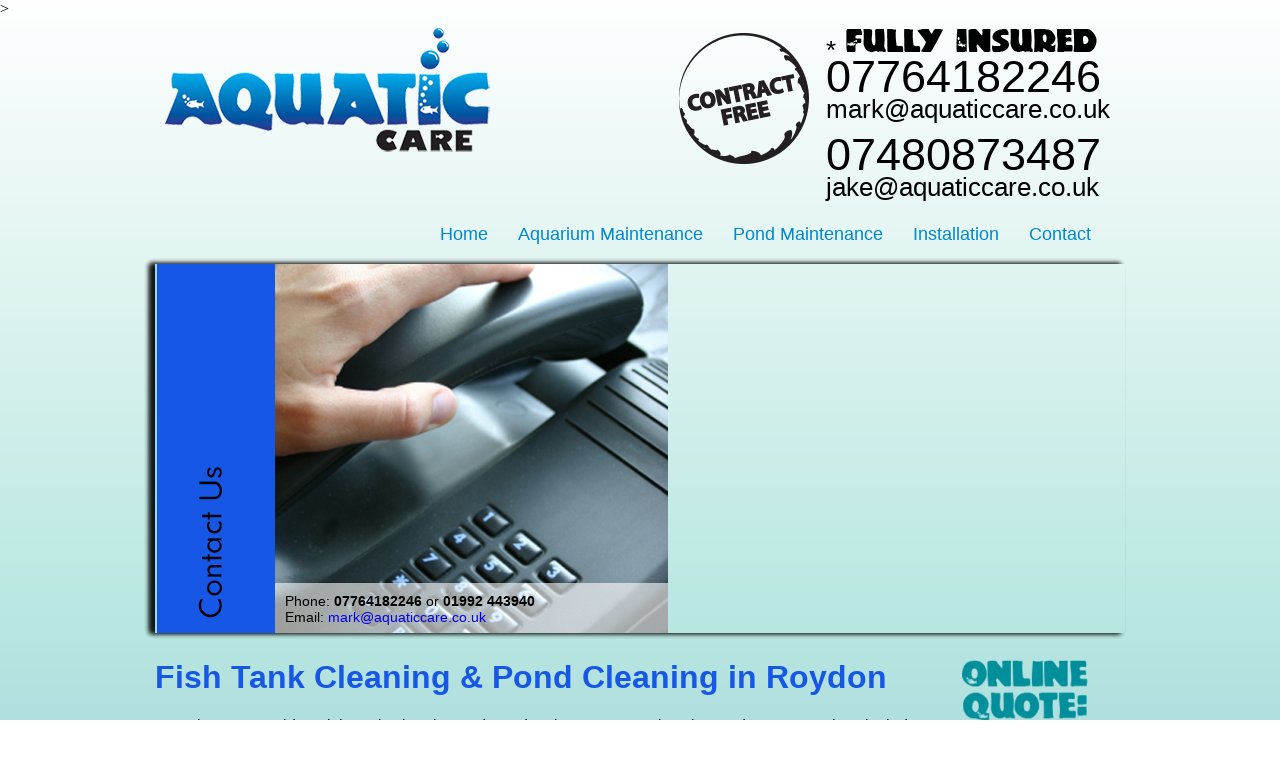

--- FILE ---
content_type: text/html; charset=UTF-8
request_url: https://aquaticcare.co.uk/fish-tank-cleaning-in-Roydon
body_size: 2783
content:

<!DOCTYPE html PUBLIC "-//W3C//DTD XHTML 1.0 Transitional//EN" "http://www.w3.org/TR/xhtml1/DTD/xhtml1-transitional.dtd">
<html xmlns="http://www.w3.org/1999/xhtml">
<head>
<meta http-equiv="Content-Type" content="text/html; charset=UTF-8" />
<title>Fish Tank Cleaning
RoydonAquatic Maintenance
Roydon</title>
<link rel="shortcut icon" href="images/favicon.ico" /> 

<link href="css/style.css" rel="stylesheet" type="text/css" />>
<script type="text/javascript" src="http://ajax.googleapis.com/ajax/libs/jquery/1.7.1/jquery.min.js"></script>
<link rel="stylesheet" type="text/css" href="raccordion.css" />
<script src="js/jquery.raccordion.js" type="text/javascript"></script>
<script src="js/jquery.animation.easing.js" type="text/javascript"></script>
<script type="text/javascript">
        $(window).load(function () {
            $('#accordion-wrapper').raccordion({
                speed: 1000,
                sliderWidth: 970,
                sliderHeight: 369,
                autoCollapse: false
            });

        }); 
    </script>


</head>

<body>
<div class="container">
<div class="header">
  <div class="logo"><a href="index.php"><img src="images/logonew.png" width="325" height="133" border="o" alt="Aquatic Care" /> </a></div><div class="contract"><img src="images/contract.png" width="150" height="150"  alt="contract" /></div>
  <div class="contact"><div class="email">*<img src="images/insured.png" width="274" height="38" alt="insured" /></div>
  <div class="number">07764182246</div>
  <div class="email" style="margin-bottom: 5px;">
    <a href="mailto:mark@aquaticcare.co.uk">mark@aquaticcare.co.uk</a>
  </div>
  
 
  
  <div class="number">07480873487</div>
  <div class="email">
    <a href="mailto:jake@aquaticcare.co.uk">jake@aquaticcare.co.uk</a>
  </div>
  
</div>
<div class="navbar"><div class="nav"><a href="index.php">Home</a></div><div class="nav"> <a href="fish-tank-cleaning.php">Aquarium Maintenance</a></div><div class="nav"> <a href="pond-maintenance.php">Pond Maintenance</a> </div><div class="nav"><a href="installations.php">Installation</a></div><div class="nav"> <a href="contact.php">Contact</a></div></div>

</div>
<script>
  (function(i,s,o,g,r,a,m){i['GoogleAnalyticsObject']=r;i[r]=i[r]||function(){
  (i[r].q=i[r].q||[]).push(arguments)},i[r].l=1*new Date();a=s.createElement(o),
  m=s.getElementsByTagName(o)[0];a.async=1;a.src=g;m.parentNode.insertBefore(a,m)
  })(window,document,'script','//www.google-analytics.com/analytics.js','ga');

  ga('create', 'UA-42017257-8', 'aquaticcare.co.uk');
  ga('send', 'pageview');

</script><div class="container">
<div class="blind">  
<div id="accordion-wrapper">
<div class="slide">
                <img src="images/slide1.png" alt="fish tank cleaning"  />
                <div class="caption">
        <h2><strong>FACT</strong> Watching fish move through your aquarium, is calming, relaxing & thought to help reduce blood pressure!</h2></div>
            </div>
            
<div class="slide">
                <img src="images/slide2.png" alt="designer fish tanks" /><div class="caption">
              <h2>We measure, deliver and install aquariums and ponds. <a href="installations.php">Click Here</a></h2></div>
            </div>
            
<div class="slide">
<img src="images/slide4.png" alt="fish tank installations" /><div class="caption"><h2>Keeping a healthy enviroment for your fish is important. We maintain Coldwater, Marine & Tropical Tanks <a href="fish-tank-cleaning.php">Click here</a></h2></div>
            </div>
            
<div class="slide">
<img src="images/slide3.png" alt="fish tank cleaning London"  /> <div class="caption"><h2>Enhance your home or business by installing a stylish and unique aquarium. <a href="Designer-fish-tanks.php">Click here</a></h2> </div>
            </div>
            
<div class="slide">
  <img src="images/slide5.png" alt="tank cleaning Essex" /> <div class="caption"><h2>We can supply you with all the essential aquarium and pond supplies <a href="aquarium-supplies.php">Click here to see what we offer</a></h2></div>
            </div>
<div class="slide">
                <img src="images/slide6.png" alt="pond installations"  />         <div class="caption">
              <h2>Aquatic Care offers a pond maintenance / pond cleaning service. <a href="pond-maintenance.php">Click here to read more about this</a></h2></div>
            </div>      
            <div class="slide">
                <img src="images/slide7.png"  alt="fish tank maintenance" />
      <div class="caption">
              <h2>Phone:<strong> 07764182246</strong> or <strong>01992 443940</strong><br />
          Email: <a href="mailto:mark@aquaticcare.co.uk">mark@aquaticcare.co.uk</a> </h2></div>
            </div></div></div></div>

<div class="text2">

<div class="leftcol">
<h1>Fish Tank Cleaning &amp; Pond Cleaning  in Roydon</h1>
  <p>
  Aquatic Care provides Fish Tank Cleaning and Pond Maintenance services in Roydon. Our services include cleaning, installing and restocking your fish tanks and ponds We have a brilliant understanding of your aquatic life and will provide you with the best service and advice that keeps your fish in a healthy environment.<br> 
  We cater for all fish tank types including Marine, Tropical and Coldwater.<a href="fish-tank-cleaning.php"> Click here</a> to find out more about the Fish Tank Cleaning process and<a href="pond-maintenance.php"> here</a> for our Pond Maintenance routine.</p>
  <p> For more information, please call us on <span class="number"><strong>07764182246</strong></span>
    <Tel> 
    or email us at <Email>
    <a href="mailto:mark@aquaticcare.co.uk">mark@aquaticcare.co.uk</a></p>
</div>

<div class="rightcol">
<div class="quotebox">
    <img src="images/onlinequote.png" alt="online quote" width="180" height="75" border="0" />
  
</div>
<div class="form">
    	<form method="post" class="validate">
    <input type="hidden" name="continue" value="1" />
    <input type="hidden" name="nospam" id="nospam" value="" />
     
      <div class="formrow">
			<div class="form-left">
				Size of tank:
			</div>
			<div class="formrow">
				<div class="form-right">
					<label for="tank">
					</label>
					<select name="tank" class="form-drop" id="tank">
						<option value="">
						</option>
						<option value="2ft">
							2ft
						</option>
						<option value="3ft">
							3ft
						</option>
						<option value="4ft">
							4ft
						</option>
						<option value="5ft">
							5ft
						</option>
					</select>
				</div>
			</div>
		</div>
		<div class="formrow">
			<div class="form-left">
				Type of water
			</div>
			<div class="formrow">
				<div class="form-right">
					<label for="water">
					</label>
					<select name="water" class="form-drop" id="water">
						<option value="">
						</option>
						<option value="Cold Water">
						Cold Water
						</option>
						<option value="Tropical">
						Tropical
						</option>
						<option value="Marine">
						Marine
						</option>
					</select>
				</div>
			</div>
		</div>
		<div class="formrow">
			<div class="form-left">
				Clean it every:
			</div>
			<div class="formrow">
				<div class="form-right">
					<label for="time">
					</label>
					<select name="time" class="form-drop" id="time">
						<option value="" selected="selected">
						</option>
						<option value="one off">
							One off visit
						</option>
						<option value="Week">
							Week
						</option>
						<option value="Fortnight">
							Fortnight
						</option>
						<option value="Month">
							Month
						</option>
						<option value="6 weeks">
							6 weeks
						</option>
						<option value="8 weeks">
							8 weeks
						</option>
					</select>
				</div>
			</div>
		</div>
		<div class="formrow">
			<div class="form-left">
				Name:
			</div>
			<div class="formrow">
				<div class="form-right">
					<input name="name" type="text" class="form-drop" id="name"/>
				</div>
			</div>
		</div>
		<div class="formrow">
			<div class="form-left">
				Email:
			</div>
			<div class="formrow">
				<div class="form-right">
					<input name="email" type="text" class="form-drop" id="name"/>
				</div>
			</div>
		</div>
		<div id="formrow">
			<div class="form-go">
				<input type="submit" class="form-submit" value=""/>
			</div>
		</div>
	</form>
	<script type="text/javascript">
	document.getElementById('nospam').value=1;
	</script>
    </div></div>
</div>
</div>



<div class="footer-index">
<div class="footer-box"><a href="index.php">Home</a> | <a href="fish-tank-cleaning.php">Aquarium Maintenance</a> |<a href="pond-maintenance.php">Pond Maintenance</a>| <a href="installations.php">Installation</a> |<a href="contact.php">Contact</a>|<a href="cold-water-tank.php">Coldwater Tanks </a> | <a href="tropical-tank.php">Tropical Tanks</a> | <a href="marine-water-tank.php">Marine Tanks</a> |<a href="fish-tank-cleaning.php">Fish Tank Cleaning</a> | <a href="designer-fish-tanks.php">Designer Tanks</a> | <a href="aquarium-supplies.php">Aquarium Supplies</a> | <a href="pond-supplies.php">Pond Supplies</a><a href="https://plus.google.com/110482769752387939629" rel="publisher">| Google+</a></div>

<div class="footer-logo"><img src="images/logonew.png" alt="aquatic maintenance logo" width="180" height="73" /></div>

<div class="footer-text">designed and hosted by <a href="http://www.eqcreative.com" target="_blank">EQ Creative</a></div>
</div>

</body>
</html>


--- FILE ---
content_type: text/css
request_url: https://aquaticcare.co.uk/css/style.css
body_size: 2872
content:
body {
background: rgb(255,255,255); /* Old browsers */
/* IE9 SVG, needs conditional override of 'filter' to 'none' */
background: url([data-uri]);
background: -moz-linear-gradient(top,  rgba(255,255,255,1) 0%, rgba(185,231,225,1) 50%, rgba(135,184,223,1) 100%); /* FF3.6+ */
background: -webkit-gradient(linear, left top, left bottom, color-stop(0%,rgba(255,255,255,1)), color-stop(50%,rgba(185,231,225,1)), color-stop(100%,rgba(135,184,223,1))); /* Chrome,Safari4+ */
background: -webkit-linear-gradient(top,  rgba(255,255,255,1) 0%,rgba(185,231,225,1) 50%,rgba(135,184,223,1) 100%); /* Chrome10+,Safari5.1+ */
background: -o-linear-gradient(top,  rgba(255,255,255,1) 0%,rgba(185,231,225,1) 50%,rgba(135,184,223,1) 100%); /* Opera 11.10+ */
background: -ms-linear-gradient(top,  rgba(255,255,255,1) 0%,rgba(185,231,225,1) 50%,rgba(135,184,223,1) 100%); /* IE10+ */
background: linear-gradient(to bottom,  rgba(255,255,255,1) 0%,rgba(185,231,225,1) 50%,rgba(135,184,223,1) 100%); /* W3C */
filter: progid:DXImageTransform.Microsoft.gradient( startColorstr='#ffffff', endColorstr='#87b8df',GradientType=0 ); /* IE6-8 */

	padding: 0px;
	margin: 0px;
}

.container {
	height: auto;
	width: 970px;
	float: center;
	margin: 0 auto;
}
.header {
	float: left;
	height: auto;
	width: 100%;
	background-repeat: repeat;
}
.header .logo {
	float: left;
	height: 135px;
	width: 325px;
	margin-left: 10px;
	margin-top: 10px;
}
.header .contract {
	float: left;
	height: auto;
	width: auto;
	margin-left: 180px;
	margin-top: 5px;
}
.header .contact {
	float: right;
	height: auto;
	width: 300px;
	
}

.container .header .number {
	float: left;
	height: 40px;
	width: 200px;
	font-size: 45px;
	font-family: Arial;
	margin-left: 1px;
}
.container .header .email {
	float: left;
	height: 30px;
	width: 300px;
	font-size: 26px;
	font-family: Arial;
	color: #000;
	text-decoration: none;
	margin-top: 3px;
	margin-left: 1px;
}
.container .header .email a {
	font-family: Arial;
	color: #000;
	text-decoration: none;
}
.container .header .email a:hover{
	font-family: Arial;
	color: #000;
	text-shadow: 1.5px 1.5px #CCC;
	text-decoration: none;
}

.navbar {
	float: right;
	width: 700px;
	height: auto;
	text-align: center;
	left: 0px;
	padding-top: 7px;
	margin-top: 15px;
}
.nav {
	float: left;
	width: auto;
	height: 30px;
	font-family: Arial;
	text-align: center;
	left: 0px;
}

.nav a {
	font-family: Arial;
	font-size: 18px;
	text-decoration: none;
	color: #08C;
	padding-left: 15px;
	padding-right: 15px;
}

.nav a:hover{
	font-family: Arial;
	font-size: 18px;
	color: #08C;
	height: 35px;
	border-bottom-width: 2px;
	border-bottom-style: inset;
	border-bottom-color: #08C;
}
.quote {
	float: left;
	width: 300px;
	height: auto;
	margin-top: 20px;
}

.blind {
	float: left;
	width: 970px;
	height:354px;
	margin-top: 10px;
	padding: 0px;
}
.container .text {
	float: left;
	height: auto;
	width: 885px;
	font-family: Arial;
	margin-top: 2px;
	margin-left:5px;
}
.container .text2 {
	float: left;
	height: auto;
	width: 970px;
	font-family: Arial;
	margin-top: 15px;
}
.container .text a{
	font-family: Arial;
	color: #028F9E;
	text-decoration: none;
}
.container .text a:hover {
	font-family: Arial;
	color: #028F9E;
	text-decoration: none;
}
.container .text h1{
	margin-top: 26px;
	font-family: Arial;
	color: #1657E5;
}
.container .text2 h1{
	margin-top: 26px;
	font-family: Arial;
	color: #1657E5;
}
.boxgreen {
	float: left;
	margin-top: 20px;
	background: #4fdfe8;
	background: -moz-linear-gradient(top,  #4fdfe8 0%, #187f7e 100%);
	background: -webkit-gradient(linear, left top, left bottom, color-stop(0%,#4fdfe8), color-stop(100%,#187f7e));
	background: -webkit-linear-gradient(top,  #4fdfe8 0%,#187f7e 100%);
	background: -o-linear-gradient(top,  #4fdfe8 0%,#187f7e 100%);
	background: -ms-linear-gradient(top,  #4fdfe8 0%,#187f7e 100%);
	background: linear-gradient(to bottom,  #4fdfe8 0%,#187f7e 100%);
	filter: progid:DXImageTransform.Microsoft.gradient( startColorstr='#4fdfe8', endColorstr='#187f7e',GradientType=0 );
	border-radius: 10px;
	-webkit-border-radius: 10px;
	width: 185px;
	background-repeat: no-repeat;
	height: 283px;
}


.boxblue {
	float: left;
	margin-top: 20px;
	width: 185px;
	background-repeat: no-repeat;
	height: 283px;
	background: #59c0f4;
	background-color: -moz-linear-gradient(top,  #59c0f4 0%, #1657E5 100%);
	background: -webkit-gradient(linear, left top, left bottom, color-stop(0%,#59c0f4), color-stop(100%,#1657E5));
	background: -webkit-linear-gradient(top,  #59c0f4 0%,#1657E5 100%);
	background: -o-linear-gradient(top,  #59c0f4 0%,#1657E5 100%);
	background: -ms-linear-gradient(top,  #59c0f4 0%,#1657E5 100%);
	background: linear-gradient(to bottom,  #59c0f4 0%,#1657E5 100%);



filter: progid:DXImageTransform.Microsoft.gradient( startColorstr='#59c0f4', endColorstr='#1657E5',GradientType=0 );
	border-radius: 10px;
	-webkit-border-radius: 10px;
}

.boxtitle {
	font-family: Arial;
	font-size: 18px;
	float: left;
	height: 30px;
	color: #000;
	text-align: center;
	width: 185px;
	margin-top: 5px;
}
.boxline {
	background-color: #FFF;
	float: left;
	height: 2px;
	width: 185px;
	margin-left: 5px;
	margin-bottom: 10px;
}
.boxpic {
	font-size: 18px;
	float: left;
	height: 150x;
	width: 185px;
}
.leftcol .boxtext {
	font-family: "Arial";
	font-size: 18px;
	float: left;
	height: 90px;
	color: #000;
	width: 185px;
	text-align: center;
}
.leftcol .boxtext a{
	font-family: "Arial";
	text-decoration: none;
	color: #000;
}
.leftcol .boxtext a:hover {
	font-family: "Arial";
	text-decoration: none;
	color: #CCC;
}

.boxtitle-2 {
	font-family: Arial;
	font-size: 18px;
	float: left;
	height: 28px;
	color: #000;
	text-align: center;
	width: 185px;
	margin-top: 5px;
}
.suppliestext {
	font-family: Arial;
	font-size: 16px;
	float: left;
	height: 220px;
	color: #000;
	width: 186px;
	text-align: center;
	overflow: auto;
	margin-top: 10px;
}
.suppliestext .bullets {
	float: left;
	height: auto;
	width: auto;
	margin-left: 10px;
}
.suppliestext .point {
	float: left;
	width: auto;
	text-align: left;
	margin-left: 10px;
}

.boxtext ul li {
	font-size: 14px;
	margin: 0px 0 15px 45px;
	padding-top: 0px;
	border: 1px solid #fff;
	line-height: 0;
}

.installboxes .installtitle  {
	font-family: "Arial";
	font-size: 20px;
	float: left;
	height: 28px;
	margin-top: 5px;
	color: #000;
	text-align: center;
	width: 315px;
}
.installboxes .installtitle a  {
	font-family: "Arial";
	font-size: 20px;
	color: #000;
	text-decoration:none;
}
.installboxes .installtitle a:hover {
	font-family: "Arial";
	font-size: 20px;
	color: #CCC;
	text-decoration:none;
}

.boxes .container .blind .blindbox {
	float: left;
	width: 80px;
}
.installgreen {
	float: left;
	margin-right: 4px;
	margin-left: 4px;
	margin-top: 20px;
	background: #4fdfe8;
	background: -moz-linear-gradient(top,  #4fdfe8 0%, #187f7e 100%);
	background: -webkit-gradient(linear, left top, left bottom, color-stop(0%,#4fdfe8), color-stop(100%,#187f7e));
	background: -webkit-linear-gradient(top,  #4fdfe8 0%,#187f7e 100%);
	background: -o-linear-gradient(top,  #4fdfe8 0%,#187f7e 100%);
	background: -ms-linear-gradient(top,  #4fdfe8 0%,#187f7e 100%);
	background: linear-gradient(to bottom,  #4fdfe8 0%,#187f7e 100%);



filter: progid:DXImageTransform.Microsoft.gradient( startColorstr='#4fdfe8', endColorstr='#187f7e',GradientType=0 );
	border-radius: 15px;
	-webkit-border-radius: 15px;
	width: 315px;
	background-repeat: no-repeat;
	height: 290px;
}


.installblue {
	float: left;
	margin-right: 4px;
	margin-left: 4px;
	margin-top: 20px;
	width: 315px;
	background-repeat: no-repeat;
	height: 290px;
	background: #59c0f4;
	background-color: -moz-linear-gradient(top,  #59c0f4 0%, #1657E5 100%);
	background: -webkit-gradient(linear, left top, left bottom, color-stop(0%,#59c0f4), color-stop(100%,#1657E5));
	background: -webkit-linear-gradient(top,  #59c0f4 0%,#1657E5 100%);
	background: -o-linear-gradient(top,  #59c0f4 0%,#1657E5 100%);
	background: -ms-linear-gradient(top,  #59c0f4 0%,#1657E5 100%);
	background: linear-gradient(to bottom,  #59c0f4 0%,#1657E5 100%);



filter: progid:DXImageTransform.Microsoft.gradient( startColorstr='#59c0f4', endColorstr='#1657E5',GradientType=0 );
	border-radius: 15px;
	-webkit-border-radius: 15px;
}

.installpic {
	font-size: 18px;
	float: left;
	height: 400x;
	width: 315px;
}
.installboxes .installtext {
	font-family: "Arial";
	font-size: 18px;
	float: left;
	height: 20px;
	color: #000;
	width: 315px;
	margin-top: 7px;
	text-align: center;
}
.installboxes .installtext a{
	font-family: "Arial";
	text-decoration: none;
	color: #000;
}
.installboxes .installtext a:hover {
	font-family: "Arial";
	text-decoration: none;
	color: #CCC;
}
.container .blind .pic {
	float: right;
	width: 513px;
}
.container .quote .quotebox {
	float: left;
	height: 100px;
	width: 260px;
	margin-top: 15px;
	margin-left: 20px;
}
.form h2 {
	font-family: Arial;
	font-size: 26px;
	color: #000;
	text-align: center;
}

.form p {
	font-family: Arial;
	font-size: 24px;
	font-weight: bold;
	color: #000;
	text-align: center;
}
	

	
.formrow {
	width: 190px;
	height: auto;
	float: left;
	margin-bottom: 10px;
}
.form-left {
	width: 190px;
	float: left;
	height: auto;
	font-size: 16px;
	font-family: "Arial";
	text-align: center;
}
.form-right {
	width: 190px;
	float: left;
	height: 14px;
	font-size: 14px;
	font-family: "Arial";
	padding-top: 4px;
}
.form-drop {
	width: 190px;
	float: left;
	height: 25px;
	font-size: 14px;
	border: 0px;
	border-radius: 5px;
	-webkit-border-radius: 5px;
	background-color: #FFF;
	color: #000;
	text-indent: 0px;
	box-shadow: 0 1px 0 rgba(0,0,0,0.2);
	cursor: pointer;
	outline: none;
	transition: all 0.3s ease-out;
}
 
 .form-message {
	width: 190px;
	float: left;
	height: 30px;
	font-size: 14px;
	border: 0px;
	border-radius: 5px;
	-webkit-border-radius: 5px;
	background-color: #FFF;
	color: #000;
	text-indent: 0px;
	box-shadow: 0 1px 0 rgba(0,0,0,0.2);
	cursor: pointer;
	outline: none;
	transition: all 0.3s ease-out;
}
.form-drop:after { /* Little arrow */
	content: "v";
	width: 0;
	height: 0;
	position: absolute;
	top: 50%;
	right: 15px;
	margin-top: -3px;
}

.form-go {
	width: 190px;
	float: left;
	height: 20px;
	font-size: 14px;
	font-family: "Arial";
	margin-top: 5px;
}

.form-book {
	width: 190px;
	float: left;
	height: 20px;
	font-size: 14px;
	font-family: "Arial";
	margin-top: 5px;
	margin-left: 190px;
}
.book-submit {
	width: 190px;
	float: left;
	height: 30px;
	font-size: 18px;
	border: 0px;
	border-radius: 5px;
	-webkit-border-radius: 5px;
	background-color: #028f9e;
	color: #fff;
	text-align: center;
	padding-bottom: 1px;
	font-family: "Touch Of Nature";
	background-image: url(../images/bk.png);
	background-repeat: no-repeat;
	background-position: 50%;
	margin-top: 10px;
	margin-left: 10px;
}
.form-submit {
	width: 190px;
	float: left;
	height: 30px;
	font-size: 18px;
	border: 0px;
	border-radius: 5px;
	-webkit-border-radius: 5px;
	background-color: #028f9e;
	color: #fff;
	text-align: center;
	padding-bottom: 1px;
	font-family: "Touch Of Nature";
	background-image: url(../images/go.png);
	background-repeat: no-repeat;
	background-position: 50%;
}
.footer {
	height: 130px;
	width: 100%;
	bottom: 0px;
	background-image: url(../images/captionbg.png);
	left: 0px;
	float: left;
	top: 1269px;
	font-family: Arial;
	text-align: center;
}



.footer-index {
	height: auto;
	width: 100%;
	bottom: 0px;
	background-image: url(../images/captionbg.png);
	font-family: Arial;
	float: left;
	margin-top: 50px;
	text-align: center;
}



.stages {
	width: auto;
	height: 73px;
	float: left;
	margin-top: 10px;
}
.stagestext {
	width: 668px;
	height: 58px;
	top: 0px;
	float: left;
	margin-top: 10px;
	padding-top: 15px;
}
.container .text .bullets {
	float: left;
	height: auto;
	width: 700px;
}
.container .text .bullets .bullet {
	float: left;
	height: 20px;
	width: 20px;
}
.container .text .products {
	float: left;
	height: auto;
	width: 250px;
	padding-left: 25px;
}
.container .text .boxes {
	float: center;
	width: 500px;
	margin-left: auto;
	margin-right: auto;
	height: 300px;
}
.container .text .installboxes {
	float: center;
	width: 650px;
	margin-left: auto;
	margin-right: auto;
	height: 300px;
}
.footer-text {
	width: 100%;
	height: auto;
	font-family: Arial;
	float: left;
	margin: 0 auto;
	text-align: center !important;
	margin-top: 10px;
}
.footer-text a {
	color: #000;
	text-decoration: none;
}
.footer-text a:hover {
	color: #fff;
	text-decoration: none;
}
.footer-logo {
	height: 73px;
	width: 100%;
	float: left;
	margin-right: auto;
	margin-left: auto;
	margin-top: 10px;
	padding-top: 10px;
	font-size: 12px;
	text-align: center;
}
.footer-box {
	width: 100%;
	height: 20px;
	font-size: 12px;
	font-family: Arial;
	float: left;
	text-align: center;
	margin-top: 10px;
}
.footer-box a {
	color: #08C;
	text-decoration: none;
}
.footer-box a:hover {
	color: #08C;
	text-decoration: none;
}
.spacer {
	width: 10px;
	height: 303px;
	float: left;
}
.spacer-s {
	width: 8px;
	height: 303px;
	float: left;
}
.leftcol {
	float: left;
	width: 770px;
	height: auto;
}
.leftcol a{
	font-family: Arial;
	color: #028F9E;
	text-decoration: none;
}
.rightcol {
	float: left;
	width: 190px;
	height: auto;
	padding-left: 10px;
	margin-top: 20px;
}
.bullet {
	float: left;
	height: auto;
	width: auto;
	margin-right: 10px;
}
.full-row {
	width: 100%;
	height: auto;
	float: left;
	margin-bottom: 10px;
}
@font-face {
  font-family: "Arial Rounded MT Bold";
  src: url("ARLRDBD.TTF");
}
@font-face {
	font-family: "Touch Of Nature";
	src: url("Toucon_.ttf");
}
@font-face {
	font-family: "Future Face";
	src: url("FutureFace.ttf");
}
.footer-new {
	height: auto;
	width: 100%;
	bottom: 0px;
	background-image: url(../images/captionbg.png);
	font-family: Arial;
	float: left;
	margin-top: 50px;
	text-align: center;
}

.thumbs {
	float: left;
	height: 50px;
	width: 50px;
	margin: 5px;
}
.booking {
	float: left;
	height: auto;
	width: 600px;
	margin-left: 180px;
}
.form-col {
	float: left;
	height: auto;
	width: 200px;
}


--- FILE ---
content_type: text/css
request_url: https://aquaticcare.co.uk/raccordion.css
body_size: 481
content:
@charset "utf-8";
/* CSS Document */

.accordion-wrapper {
	overflow:hidden;
	display:block;
	position:relative;
	display:inline-block;
	width: 970px;
}
.slide {
	overflow: hidden;
	display:block;
	-moz-box-shadow: -5px 0px 5px rgba(1, 1, 1, 0.3);
	-webkit-box-shadow: -5px 0px 5px rgba(1, 1, 1, 0.3);
	box-shadow: -5px 0px 5px rgba(1, 1, 1, 0.3);
	position:absolute;
	cursor: pointer;
	float:left;
	display: inline-block;
	zoom: 1;
	width: 970px;
}
.slide img {
	position:relative;
}
.caption {
	position: absolute;
	padding: 10px;
	left: 0px;
	height: 300px;
	width: 82px;
	background: none;
	top: -1px;
	
}
.caption p {
	color:#FFF;
	font-family:Arial, Helvetica, sans-serif;
	margin:0px;
	font-size:12px;
	line-height:1.2;
}
.caption h2 {
	color:#000;
	font-size:14px;
	font-weight:normal;
	font-family:Arial, Helvetica, sans-serif;
	margin:0px;
	float: left;
	margin-top: 310px;
	text-align: left;
	margin-left: 110px;
	background-image: url(images/captionbg.png);
	background-repeat: repeat;
	padding: 10px;
	width: 373px;
}
.caption a {
	text-decoration:none;
}


--- FILE ---
content_type: text/plain
request_url: https://www.google-analytics.com/j/collect?v=1&_v=j102&a=2012895063&t=pageview&_s=1&dl=https%3A%2F%2Faquaticcare.co.uk%2Ffish-tank-cleaning-in-Roydon&ul=en-us%40posix&dt=Fish%20Tank%20Cleaning%20RoydonAquatic%20Maintenance%20Roydon&sr=1280x720&vp=1280x720&_u=IEBAAAABAAAAACAAI~&jid=335116120&gjid=1833665810&cid=375292134.1768884141&tid=UA-42017257-8&_gid=1248519876.1768884141&_r=1&_slc=1&z=1656689878
body_size: -451
content:
2,cG-Y8LYM3LYHM

--- FILE ---
content_type: text/javascript
request_url: https://aquaticcare.co.uk/js/jquery.raccordion.js
body_size: 898
content:
(function ($) {
    $.fn.raccordion = function (options) {
        var settings = $.extend({
            speed: 700,
            sliderWidth: 970,
            sliderHeight: 369,
            autoCollapse: true,
            activeSlide: 0
        }, options);

        return this.each(function () {
            var accordionWrapper = $(this);
            var width = accordionWrapper.find('.slide img:eq(0)').width();
            accordionWrapper.addClass('accordion-wrapper');
            var totalSlides = accordionWrapper.find('.slide').size();
            var w = width;
            initiliaze();
            if (settings.activeSlide < totalSlides - 1) {
                setTimeout(function () {
                    accordionWrapper.find('.slide:eq(' + settings.activeSlide + ')').click()
                }, settings.speed);
            }

            function initiliaze() {
                if (settings.sliderWidth > $(window).width()) {
                    width = w * (($(window).width() / settings.sliderWidth));
                    accordionWrapper.css("width", settings.sliderWidth * ($(window).width() / settings.sliderWidth));
                    accordionWrapper.find('.slide').each(function (index) {
                        $(this).animate({ left: (index * (accordionWrapper.width()) / totalSlides) }, { queue: false, speed: settings.speed, easing: 'quadEaseOut' });
                    });
                } else {
                    width = w;
                    accordionWrapper.css("width", settings.sliderWidth);
                    accordionWrapper.find('.slide').each(function (index) {
                        $(this).animate({ left: (index * (accordionWrapper.width()) / totalSlides) }, { queue: false, speed: settings.speed, easing: 'quadEaseOut' });
                    });
                }
                if (settings.sliderHeight > $(window).height()) {

                    accordionWrapper.animate({ height: settings.sliderHeight * ($(window).height() / settings.sliderHeight) }, { queue: false, speed: settings.speed, easing: 'quadEaseOut' });

                    accordionWrapper.find('.slide').animate({ height: settings.sliderHeight * ($(window).height() / settings.sliderHeight) }, { queue: false, speed: settings.speed, easing: 'quadEaseOut' });
                }
                else {
                    accordionWrapper.animate({ height: settings.sliderHeight }, { queue: false, speed: settings.speed, easing: 'quadEaseOut' });
                    accordionWrapper.find('.slide').animate({ height: settings.sliderHeight }, { queue: false, speed: settings.speed, easing: 'quadEaseOut' });
                }
                accordionWrapper.find('.caption').css({ opacity: 0 });
            }

            $(window).resize(function () {
                accordionWrapper.find('.slide').each(function (index) {
                    $(this).stop().animate({ left: (index * (accordionWrapper.width()) / totalSlides) }, { queue: false, speed: settings.speed, easing: 'quadEaseOut' });
                });
                animateCaption();
                initiliaze();
            });


            function animateCaption() {
                accordionWrapper.find('.caption').stop().animate({ opacity: 0, bottom: 0 }, { queue: false, speed: settings.speed, easing: 'quadEaseOut' });
                accordionWrapper.find('.active').find('.caption').stop().animate({ opacity: 1 }, { queue: false, speed: settings.speed, easing: 'quadEaseOut' });
            }


            accordionWrapper.find('.slide').click(function () {
                var ratio = (((accordionWrapper.width()) - width)) / (totalSlides - 1);
                if (($(this).width() == $('.slide').width()) || ($(this).width() == ratio)) {
                    accordionWrapper.find('.slide').removeClass('active');
                    $(this).addClass('active');
                    var currentIndex = accordionWrapper.find('.slide').index(this);
                    accordionWrapper.find('.slide').each(function (index) {
                        if (index == 0) {
                            $(this).animate({ left: 0 }, { queue: false, speed: settings.speed, easing: 'quadEaseOut' });
                        }
                        else if (index == currentIndex) {
                            $(this).animate({ left: (index) * ratio }, { queue: false, speed: settings.speed, easing: 'quadEaseOut' });
                        }
                        else if (index < currentIndex) {
                            $(this).animate({ left: (index) * ratio }, { queue: false, speed: settings.speed, easing: 'quadEaseOut' });
                        }
                        else if (index > currentIndex) {
                            $(this).animate({ left: width + (index - 1) * ratio }, { queue: false, speed: settings.speed, easing: 'quadEaseOut' });
                        }

                    });
                    animateCaption();
                }
            });


            if (settings.autoCollapse) {
                accordionWrapper.mouseleave(function () {
                    accordionWrapper.find('.slide').each(function (index) {
                        $(this).stop().animate({ left: (index * (accordionWrapper.width()) / totalSlides) }, { queue: false, speed: settings.speed, easing: 'quadEaseOut' });
                    });
                    accordionWrapper.find('.caption').css({ opacity: 0, bottom: 0 });
                });
            }

        });
    }
})(jQuery);
